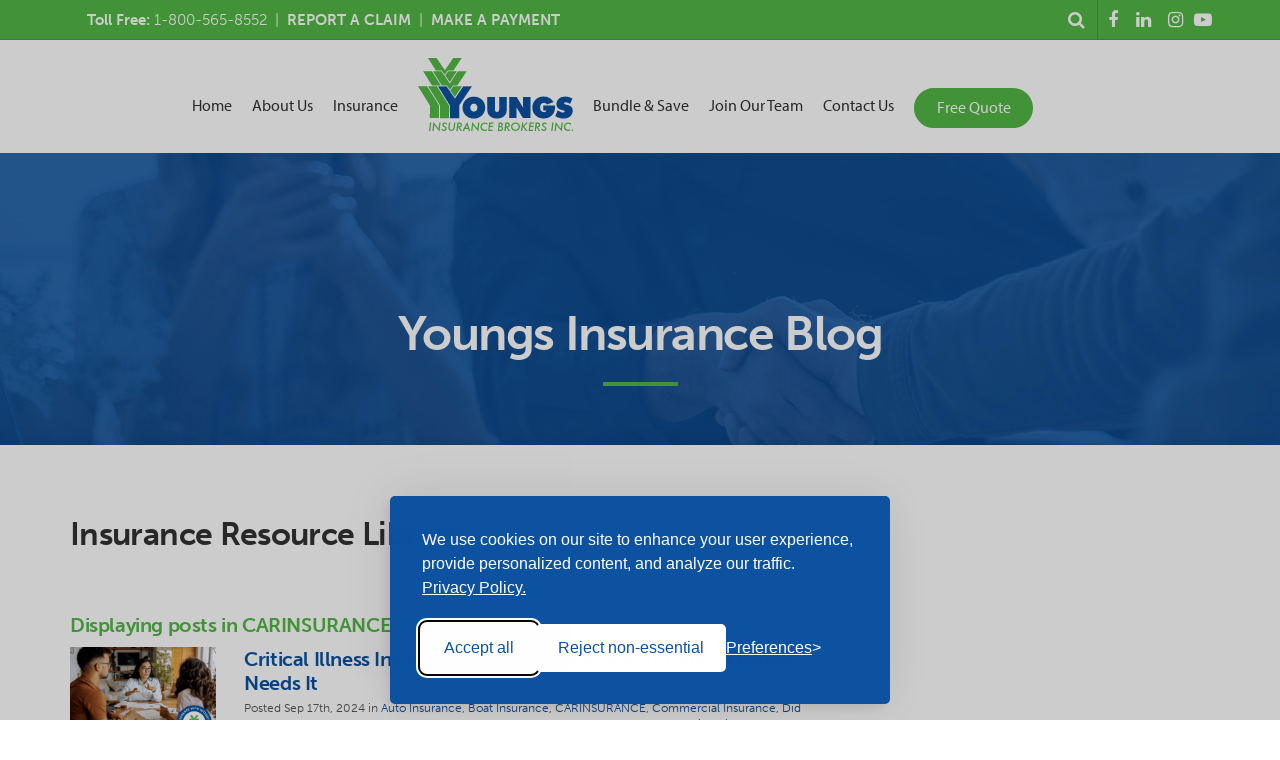

--- FILE ---
content_type: text/html; charset=UTF-8
request_url: https://www.youngsinsurance.ca/site/blog/category/carinsurance
body_size: 10552
content:

    
    
    
    
    
    
    
    
    
    
    
    
    
    
    
    
    
    
    
    <!doctype html>
<html lang="en">
<head>
<meta name="facebook-domain-verification" content="up6se8uqossv2pmro81of4pcfgx5h2" />
<!-- Google Tag Manager -->
<script>(function(w,d,s,l,i){w[l]=w[l]||[];w[l].push({'gtm.start':
new Date().getTime(),event:'gtm.js'});var f=d.getElementsByTagName(s)[0],
j=d.createElement(s),dl=l!='dataLayer'?'&l='+l:'';j.async=true;j.src=
'https://www.googletagmanager.com/gtm.js?id='+i+dl;f.parentNode.insertBefore(j,f);
})(window,document,'script','dataLayer','GTM-T5L33DX');</script>
<!-- End Google Tag Manager -->
<script>
// JavaScript code to handle UTM parameters
function getUTMParameters() {
    const urlParams = new URLSearchParams(window.location.search);
    let utmParams = '';

    const hasUTMParams = ['utm_source', 'utm_medium', 'utm_campaign', 'utm_term', 'utm_content'].some(param => urlParams.has(param));

    if (hasUTMParams) {
        ['utm_source', 'utm_medium', 'utm_campaign', 'utm_term', 'utm_content'].forEach(param => {
            if (urlParams.has(param)) {
                utmParams += `${param}=${urlParams.get(param)}&`;
            }
        });
    } else {
        const referrer = document.referrer ? new URL(document.referrer).hostname : 'direct';
        // Check if the referrer is from 'youngsinsurance.ca' and set 'direct' if true
        if (referrer.includes('youngsinsurance.ca')) {
            utmParams = 'utm_source=direct&utm_medium=organic';
        } else {
            utmParams = `utm_source=${referrer}&utm_medium=organic`;
        }
    }

    if (utmParams.endsWith('&')) {
        utmParams = utmParams.slice(0, -1);
    }

    return utmParams;
}

function appendUTMToSpecificLinks() {
    const utmParams = getUTMParameters();

    if (utmParams) {
        const links = document.querySelectorAll('a');

        links.forEach(link => {
            try {
                // Construct the URL object
                const url = new URL(link.href, window.location.origin); // Use window.location.origin for relative URLs

                if (url.hostname.includes('appliedsystems.com')) {
                    if (url.search) {
                        url.search += '&' + utmParams;
                    } else {
                        url.search = '?' + utmParams;
                    }

                    link.href = url.toString();
                }
            } catch (e) {
                console.error('Invalid URL encountered:', link.href, e);
            }
        });
    }
}

window.addEventListener('load', appendUTMToSpecificLinks);
</script>
<script>
  // Initialize the dataLayer
  window.dataLayer = window.dataLayer || [];

  // Create the gtag function that pushes to the dataLayer
  function gtag() {
    dataLayer.push(arguments);
  }

  // Set consent defaults
  gtag('consent', 'default', {
    analytics_storage: localStorage.getItem('silktideCookieChoice_analytics') === 'true' ? 'granted' : 'denied',
    ad_storage: localStorage.getItem('silktideCookieChoice_marketing') === 'true' ? 'granted' : 'denied',
    ad_user_data: localStorage.getItem('silktideCookieChoice_marketing') === 'true' ? 'granted' : 'denied',
    ad_personalization: localStorage.getItem('silktideCookieChoice_marketing') === 'true' ? 'granted' : 'denied',
    functionality_storage: localStorage.getItem('silktideCookieChoice_necessary') === 'true' ? 'granted' : 'denied',
    security_storage: localStorage.getItem('silktideCookieChoice_necessary') === 'true' ? 'granted' : 'denied'
  });
</script>
<title>Car Insurance from Youngs Insurance</title>
<meta http-equiv="Content-Type" content="text/html; charset=utf-8" />



<meta name="generator" content="Tymbrel ( www.tymbrel.com )" />

<meta name="description" content="Car Insurance from Youngs Insurance" />
<meta name="keywords" content="youngs, insurance, ontario, blog, insurance, broker, brokerage" />


  <link rel="canonical" href="https://www.youngsinsurance.ca/site/blog/category/carinsurance" />



<script type="text/javascript">
function clearDefault(element) {
  if (element.defaultValue == element.value) { element.value = "" }
}
</script>




  <link href="/assets/3895/css/global.css" rel="stylesheet" type="text/css" />
<link rel="shortcut icon" href="/images/1226/favicon.ico" type="image/x-icon" />

      <script src="/assets/js/jquery-3.6.3.min.js" type="text/javascript" data-cmsi-js-4a9f1ccbbeb47bb9b9cfd350284a0725="true"></script>
  





          
    
    
    
    
    
    
    
    
    
    
    
    
    
    
    
    
    <meta name="viewport" content="width=device-width, initial-scale=1.0" />	
	
	<link rel="stylesheet" href="/images/1226/css/style-v19-8.css" />

	<!-- Support For Older Browsers -->
	<!--[if lte IE 9]>
		<script src="//html5shiv.googlecode.com/svn/trunk/html5.js"></script>
		<link rel="stylesheet" href="/images/1226/css/legacy.css" />
	<![endif]-->
	
	
	<script src="https://use.typekit.net/srz6qpo.js"></script>
    <script>try{Typekit.load({ async: false });}catch(e){}</script>
    
    
    
	    <script>
		    $( document ).ready(function() {
		        
			    $('.product-col-2').append($('[id^=cmsi-module-simplecart-form-cartadd]'));
			    if ($('.out-of-stock').hasClass( "out-of-stock" )) {
			        $('.product-col-2').append($('.cmsi-price'));
			        $('.product-col-2').append($('.out-of-stock'));
			    };

		    });

	    </script>
	
	
		
	<script>
        $( document ).ready(function() {
            var number = 1 + Math.floor(Math.random() * 3);
            var path = '/images/1226/css/youngs-insurance-corporate-page-title-background-' + number + '.jpg';
            path = "url(" + path + ")";
            $("#pageTitle").css("background-image", path);
        
        });	
    </script>
	
		    	


  	
	<style>

        #msgBar {
            background: #B70000;
            color: #fff;
            text-align: center;
            padding: 15px 0;
            position: fixed;
            bottom: 0;
            width: 100%;
            z-index: 9999;
            margin-bottom: -321px;
            border-top: 1px solid #fff;
        }
        #msgBar h3 {
            color: #fff;
            }
        .close {
            position: absolute;
            right: 15px;
            top: 0;
            font-weight: 700;
            font-size: 18px;
        }
        .close:hover {
            opacity: 0.5;
            cursor: pointer;
        }
        div.a {
            line-height: 0.1;
            }
        div.quote {
            padding-top: 1em;
                }

        @media only screen and (max-width: 767px) {
            div.quote {
                padding-top: 1em;
                padding-bottom: 2em;
            }
        }
   
        ul.testimonials .author {
            display: inline-block;
            font-size: 14px;
            color: white;
        }
.cms-button-primary-nav {
    border-radius: 500px;
    box-sizing: border-box;
    cursor: pointer;
    display: inline-block;
    padding: 6px 32px;
    text-decoration: none;
    color: #fff;
    background: whiteSmoke;
    border: 2px solid #ddd;
    font-weight: 300
}

.cms-button-primary-nav,
button[type="submit"] {
    background: #53b847
}

.navbar.scroll .cms-button-primary-nav {
    color: #fff;
}


.cms-button-primary-nav {
margin-bottom: 5px
}






   
   

   
    </style>
	
  
  
  
  
  
  
  
  
  
  
<meta name="verify-v1" content="sePM_qNoLzb_6ed-wS_9Qv4oQzJr-6HmnqzDzrGLp78" />
<meta name="google-site-verification" content="sePM_qNoLzb_6ed-wS_9Qv4oQzJr-6HmnqzDzrGLp78" />

      <link href="/style.css" rel="stylesheet" type="text/css" />
  


<!-- Facebook Pixel Code -->
<script>
!function(f,b,e,v,n,t,s)
{if(f.fbq)return;n=f.fbq=function(){n.callMethod?
n.callMethod.apply(n,arguments):n.queue.push(arguments)};
if(!f._fbq)f._fbq=n;n.push=n;n.loaded=!0;n.version='2.0';
n.queue=[];t=b.createElement(e);t.async=!0;
t.src=v;s=b.getElementsByTagName(e)[0];
s.parentNode.insertBefore(t,s)}(window,document,'script',
'https://connect.facebook.net/en_US/fbevents.js');
 fbq('init', '1219739058540633'); 
fbq('track', 'PageView');
</script>
<noscript>
 <img height="1" width="1" 
src="https://www.facebook.com/tr?id=1219739058540633&ev=PageView
&noscript=1"/>
</noscript>
<!-- End Facebook Pixel Code -->
<!-- GA -->
<script>
window.ga=window.ga||function(){(ga.q=ga.q||[]).push(arguments)};ga.l=+new Date;
ga('create', 'UA-24788814-2', 'auto');
ga('send', 'pageview');
</script>
<script async src='https://www.google-analytics.com/analytics.js'></script>
<!-- /GA -->



<link href="https://d2zp5xs5cp8zlg.cloudfront.net" rel="preconnect">
<link href="https://use.typekit.net" rel="preconnect">
<link href="https://www.google-analytics.com" rel="preconnect">
<link href="https://use.fontawesome.com" rel="preconnect">
</head>


<!-- FOUNDATION GRID SUPPORT ADDED FOR IE -->
<!--[if lt IE 7]><body class="lt-ie9 lt-ie8 lt-ie7"><![endif]-->
<!--[if IE 7]><body class="lt-ie9 lt-ie8"><![endif]-->
<!--[if IE 8]><body class="lt-ie9"><![endif]-->
<!--[if gt IE 8]><!-->
<body>
<!-- Google Tag Manager (noscript) -->
<noscript><iframe src="https://www.googletagmanager.com/ns.html?id=GTM-T5L33DX"
height="0" width="0" style="display:none;visibility:hidden"></iframe></noscript>
<!-- End Google Tag Manager (noscript) --><!--<![endif]-->
<a id="top"></a>
<div class="wrap internal">

<div class="toggler">
	<div id="effect" class="hideSearch ui-corner-all">
      
      	<button id="button2" class="ui-state-default ui-corner-all"> <i class="fa fa-remove"></i> Close</button>
		<p><i class="fa fa-search"></i> Search Youngs Insurance</p>
		
		<form id="frmSearch" method="get" action="/site/search">
			<input id="page_search" class="keyword" type="text" name="kw" value="Search" onclick="clearDefault(this);">
			<button type="submit" name="btnSubmit">Search</button>
		</form>
		
      
	</div>
</div>

<!-- Header
============================================== -->
	<header>

        <div class="topbar">
            <div class="row">
                <div class="large-6 columns">
                    <p><strong>Toll Free: </strong><a href="tel:1-800-565-8552">1-800-565-8552</a>  |  <a href="/site/claim"><strong>REPORT A CLAIM</strong></a><strong>  </strong>|  <strong><a href="https://www.youngsinsurance.ca/site/payment">MAKE A PAYMENT</a></strong></p>
                </div>
                <div class="large-6 columns">
                    <ul class="social">
<li class="facebook"><a target="_blank" href="https://www.facebook.com/youngsinsurancebrokers" rel="noopener noreferrer">Facebook</a></li>
<li class="linkedin"><a target="_blank" href="https://www.linkedin.com/company/youngs-insurance-brokers-inc" rel="noopener noreferrer">LinkedIn</a></li>
<li class="instagram"><a target="_blank" href="https://www.instagram.com/youngsinsurancebrokers/" rel="noopener noreferrer">Instagram</a></li>
<li class="youtube"><a href="https://www.youtube.com/@youngsinsurancebrokers" target="_blank">YouTube</a></li>
</ul>
                    <button id="button" class="ui-state-default ui-corner-all"> <i class="fa fa-search"></i> Search</button>
                </div>
            </div>
        </div>
	<!-- Navigation ========== -->	
		<div class="row navbar">
		    <div class="large-header-3 columns logo">
                <a href="/"><img class="mainLogo" src="/images/1226/css/youngs-insurance-logo.svg" alt="Youngs Insurance"></a>
			</div>
			<div class="large-12 columns">
                <!-- Navigation
                ============================================== -->	
<nav>
    <ul>
        <li><a href="/">Home</a></li>
        <li><a href="https://www.youngsinsurance.ca/site/about/">About Us</a>
            <ul style="overflow: hidden; display: none;">
                         <li><a href="/site/about" title="Youngs Insurance Brokers Inc., Ontario">About Youngs Insurance Brokers</a></li>
                         <li><a href="/site/carriers" title="Carrier Partners, Youngs Insurance Brokers Inc., Ontario">Our Carrier Partners</a></li>
                         <li><a href="/site/giving-back" title="Give Back">Give Back</a></li>
                         <li><a href="/site/insurance-ontario-blog" title="Blog">Blog</a></li>
            </ul>
        </li>
        
        <li><a href="#">Insurance</a>
            <ul style="overflow: hidden; display: none;">
                        <li><a href="/site/auto-insurance" title="Car Insurance, Youngs Insurance Brokers Inc., Ontario">Car Insurance</a></li>
                         <li><a href="/site/home-insurance" title="Home &amp; Property Insurance, Youngs Insurance Brokers Inc., Ontario">Home &amp; Property Insurance</a></li>
                         <li><a href="/site/condo-insurance-ontario" title="Condo Insurance, Youngs Insurance Brokers Inc., Ontario">Condo Insurance</a></li>
                         <li><a href="/site/renters-tenant-insurance-ontario" title="Renter's &amp; Tenant's Insurance, Youngs Insurance Brokers Inc., Ontario">Renter's &amp; Tenant's Insurance</a></li>
                         <li><a href="/site/boat-insurance-ontario" title="Boat &amp; Watercraft insurance">Boat &amp; Watercraft Insurance</a></li>
                         <li><a href="http://www.streetrider.ca/site/home" target="_blank" aria-label="Opens in a new tab" title="StreetRider Motorcycle Insurance, Ontario">Motorcycle Insurance</a></li>
                         <li><a href="/site/commercial-products-service" title="Business, Youngs Insurance, Ontario">Business Insurance</a></li>
                         <li><a href="/site/travel-insurance-ontario" title="Travel Insurance">Travel Insurance</a></li>
                         <li><a href="/site/group-home-auto" title="Group Home &amp; Auto Insurance, Youngs Insurance Brokers Inc., Ontario">Group Home &amp; Auto</a></li>
                         <li><a href="/site/life-insurance" title="Life Insurance, Youngs Insurance Brokers Inc., Ontario">Life Insurance</a></li>
                         <li><a href="/site/health-dental-insurance" title="Health and Dental Insurance, Youngs Insurance Brokers Inc., Ontario">Health &amp; Dental</a></li>
                         <li><a href="/site/employee-benefits-ontario" title="Employee Benefits, Youngs Insurance Brokers Inc., Ontario">Employee Benefits</a></li>
                         <li><a href="/site/sherkston-shores-park-model-home-insurance" title="Sherkston Shores Park Model Insurance from Youngs Insurance Brokers">Sherkston Shores Park Model</a></li>
                         <li><a href="/site/rv-recreation-vehicle-insurance" title="">RV & Trailer Insurance</a></li>
                         <li><a href="/site/ontario-classic-car-insurance" title="">Classic Car Insurance</a></li>
                         <li><a href="/site/telematics-insurance-ontario" title="">Insurance Telematics</a></li>
                         <li><a href="/site/intact-client-centre" title="">Intact Client Centre</a></li>
                         <li><a href="https://b2c.advisormax.ca/3742/sale?type=inbound&category=VisitorsToCanada" title="">OLA Travel Insurance</a></li>
            </ul>
        </li>
        <li class="logo-nav-li"><a class="logo-nav" href="/"><img src="/images/1226/css/youngs-insurance-logo-colour.svg" alt="logo"></a></li>
        <li><a href="https://www.youngsinsurance.ca/site/bundle-insurance">Bundle & Save</a></li>
        <li><a href="#">Join Our Team</a>
            <ul style="overflow: hidden; display: none;">
                        <li><a href="https://lp.youngsinsurance.ca/affiliate" title="Join Youngs Insurance Brokers Inc., Ontario">Join Our Brokerage</a></li>
                        <li><a href="https://www.youngsinsurance.ca/site/careers/">Careers</a></li>
            </ul>
        </li>
        <li><a href="https://www.youngsinsurance.ca/site/contact/">Contact Us</a></li>
        
        <li><a href="/site/quote" class="cms-button-primary-nav">Free Quote</a></li>
    </ul>
</nav>
			</div>
			
		</div>
		
		<div class="navbar_placeholder"></div>
	</header><!-- /Header -->

	
	<div id="pageTitle">
        <div class="row">
            <div class="large-12 columns">
                                <p>Youngs Insurance Blog</p>
                <!--<h1>Youngs Insurance Blog</h1>-->
                                <hr role="presentation">
            </div>
        </div>
    </div>
	
	<!-- Main Content
    ============================================== -->
	<div class="container content">
		
		<div class="row">
			<div class="primary">
			                    <h1>Insurance Resource Library</h1>
                			    <div class="tymbrel-row" >  <div class="tymbrel-col tymbrel-col-12">                    </div> </div>
<div class="blog-posts">
		<h3>Displaying posts in CARINSURANCE</h3>
		
		
			<div class="entry group sticky" data-cy="post-entry">

				<div class="cmsi-post-thumb">
			<a href="https://www.youngsinsurance.ca/site/blog/2024/09/17/critical-illness-insurance-why-evey-ontario-business-owner-needs-it"><img src="https://d2zp5xs5cp8zlg.cloudfront.net/image-108069-800.jpg" alt="Critical Illness Insurance: Why Every Ontario Business Owner Needs It" data-cy="blog-image" /></a>
		</div><!-- /cmsi-post-thumb -->
		
		<div class="entry-content cmsi-post-summary">
			<h2 class="title"><a data-cy="blog-title" href="https://www.youngsinsurance.ca/site/blog/2024/09/17/critical-illness-insurance-why-evey-ontario-business-owner-needs-it" id="0">Critical Illness Insurance: Why Every Ontario Business Owner Needs It</a></h2>
			<p class="meta meta-author" data-cy="blog-author"></p>
			<p class="meta">Posted Sep 17th, 2024 in <a href="https://www.youngsinsurance.ca/site/blog/category/auto-insurance">Auto Insurance</a>, <a href="https://www.youngsinsurance.ca/site/blog/category/boat-insurance">Boat Insurance</a>, <a href="https://www.youngsinsurance.ca/site/blog/category/carinsurance">CARINSURANCE</a>, <a href="https://www.youngsinsurance.ca/site/blog/category/commercial-insurance">Commercial Insurance</a>, <a href="https://www.youngsinsurance.ca/site/blog/category/did-you-know">Did You Know?</a>, <a href="https://www.youngsinsurance.ca/site/blog/category/general">General</a>, <a href="https://www.youngsinsurance.ca/site/blog/category/home-insurance">Home Insurance</a>, <a href="https://www.youngsinsurance.ca/site/blog/category/homeinsurance">HOMEINSURANCE</a>, <a href="https://www.youngsinsurance.ca/site/blog/category/in-the-news">In the News</a>, <a href="https://www.youngsinsurance.ca/site/blog/category/insurance-tips">Insurance Tips</a>, <a href="https://www.youngsinsurance.ca/site/blog/category/life-insurance">Life Insurance</a>, <a href="https://www.youngsinsurance.ca/site/blog/category/media">Media</a>, <a href="https://www.youngsinsurance.ca/site/blog/category/motorcycle-insurance">Motorcycle Insurance</a>, <a href="https://www.youngsinsurance.ca/site/blog/category/tenantinsurance">TENANTINSURANCE</a></p>

						<p>Imagine suddenly being unable to work due to a critical illness—could your business survive without you? A serious illness doesn’t just affect you—it can disrupt your entire operation, jeopardize client relationships, and threaten the financial health of everything you've built.

In this blog, we’ll break down critical illness insurance, why it’s essential for Ontario business owners, what it covers, and the risks your business could face without it. Critical illness insurance provides the...</p>
						<p><a class="cmsi-module-blog-summary-read-more" href="https://www.youngsinsurance.ca/site/blog/2024/09/17/critical-illness-insurance-why-evey-ontario-business-owner-needs-it" aria-describedby="0">Read more</a></p>

			<p class="post-footer"></p>
		</div><!-- /entry-content -->

	</div><!-- /entry -->
				<div class="entry group sticky" data-cy="post-entry">

				<div class="cmsi-post-thumb">
			<a href="https://www.youngsinsurance.ca/site/blog/2024/06/25/how-life-insurance-can-secure-ontario-business-future"><img src="https://d2zp5xs5cp8zlg.cloudfront.net/image-104463-800.jpg" alt="How Life Insurance Can Secure Your Ontario Business's Future" data-cy="blog-image" /></a>
		</div><!-- /cmsi-post-thumb -->
		
		<div class="entry-content cmsi-post-summary">
			<h2 class="title"><a data-cy="blog-title" href="https://www.youngsinsurance.ca/site/blog/2024/06/25/how-life-insurance-can-secure-ontario-business-future" id="1">How Life Insurance Can Secure Your Ontario Business's Future</a></h2>
			<p class="meta meta-author" data-cy="blog-author"></p>
			<p class="meta">Posted Jun 25th, 2024 in <a href="https://www.youngsinsurance.ca/site/blog/category/auto-insurance">Auto Insurance</a>, <a href="https://www.youngsinsurance.ca/site/blog/category/boat-insurance">Boat Insurance</a>, <a href="https://www.youngsinsurance.ca/site/blog/category/carinsurance">CARINSURANCE</a>, <a href="https://www.youngsinsurance.ca/site/blog/category/commercial-insurance">Commercial Insurance</a>, <a href="https://www.youngsinsurance.ca/site/blog/category/did-you-know">Did You Know?</a>, <a href="https://www.youngsinsurance.ca/site/blog/category/general">General</a>, <a href="https://www.youngsinsurance.ca/site/blog/category/home-insurance">Home Insurance</a>, <a href="https://www.youngsinsurance.ca/site/blog/category/homeinsurance">HOMEINSURANCE</a>, <a href="https://www.youngsinsurance.ca/site/blog/category/in-the-news">In the News</a>, <a href="https://www.youngsinsurance.ca/site/blog/category/insurance-tips">Insurance Tips</a>, <a href="https://www.youngsinsurance.ca/site/blog/category/life-insurance">Life Insurance</a>, <a href="https://www.youngsinsurance.ca/site/blog/category/media">Media</a>, <a href="https://www.youngsinsurance.ca/site/blog/category/motorcycle-insurance">Motorcycle Insurance</a>, <a href="https://www.youngsinsurance.ca/site/blog/category/tenantinsurance">TENANTINSURANCE</a></p>

						<p>Running a business in Ontario involves juggling many responsibilities, from daily operations to strategic planning. One critical aspect that often gets overlooked is preparing for the unexpected, particularly through a buy-sell agreement funded by life insurance. In this blog, we'll explore why having a buy-sell agreement is essential for protecting the future of your business and ensuring a seamless transition in times of unforeseen events.</p>
						<p><a class="cmsi-module-blog-summary-read-more" href="https://www.youngsinsurance.ca/site/blog/2024/06/25/how-life-insurance-can-secure-ontario-business-future" aria-describedby="1">Read more</a></p>

			<p class="post-footer"></p>
		</div><!-- /entry-content -->

	</div><!-- /entry -->
				<div class="entry group sticky" data-cy="post-entry">

				<div class="cmsi-post-thumb">
			<a href="https://www.youngsinsurance.ca/site/blog/2023/10/30/dangers-opting-out-direct-compensation-property-damage-coverage"><img src="https://d2zp5xs5cp8zlg.cloudfront.net/image-92403-800.jpg" alt="The Dangers of Opting Out of Direct Compensation Property Damage Coverage" data-cy="blog-image" /></a>
		</div><!-- /cmsi-post-thumb -->
		
		<div class="entry-content cmsi-post-summary">
			<h2 class="title"><a data-cy="blog-title" href="https://www.youngsinsurance.ca/site/blog/2023/10/30/dangers-opting-out-direct-compensation-property-damage-coverage" id="2">The Dangers of Opting Out of Direct Compensation Property Damage Coverage</a></h2>
			<p class="meta meta-author" data-cy="blog-author"></p>
			<p class="meta">Posted Oct 30th, 2023 in <a href="https://www.youngsinsurance.ca/site/blog/category/auto-insurance">Auto Insurance</a>, <a href="https://www.youngsinsurance.ca/site/blog/category/carinsurance">CARINSURANCE</a>, <a href="https://www.youngsinsurance.ca/site/blog/category/did-you-know">Did You Know?</a>, <a href="https://www.youngsinsurance.ca/site/blog/category/general">General</a>, <a href="https://www.youngsinsurance.ca/site/blog/category/in-the-news">In the News</a>, <a href="https://www.youngsinsurance.ca/site/blog/category/insurance-tips">Insurance Tips</a>, <a href="https://www.youngsinsurance.ca/site/blog/category/media">Media</a></p>

						<p>As of Jan 01, 2024, the Ontario Government has passed a new agreement that will give consumers a new option to opt out of Direct compensation-property Damage (DCPD). This may seem like it will save you money on your premium, however, there are important risk factors that drivers should consider before removing this coverage. </p>
						<p><a class="cmsi-module-blog-summary-read-more" href="https://www.youngsinsurance.ca/site/blog/2023/10/30/dangers-opting-out-direct-compensation-property-damage-coverage" aria-describedby="2">Read more</a></p>

			<p class="post-footer"></p>
		</div><!-- /entry-content -->

	</div><!-- /entry -->
				<div class="entry group sticky" data-cy="post-entry">

				<div class="cmsi-post-thumb">
			<a href="https://www.youngsinsurance.ca/site/blog/2023/07/17/top10-most-stolen-vehicles-impact-insurance-costs"><img src="https://d2zp5xs5cp8zlg.cloudfront.net/image-87041-800.jpg" alt="The Top 10 Most Stolen Vehicles: The Impact on Insurance Costs" data-cy="blog-image" /></a>
		</div><!-- /cmsi-post-thumb -->
		
		<div class="entry-content cmsi-post-summary">
			<h2 class="title"><a data-cy="blog-title" href="https://www.youngsinsurance.ca/site/blog/2023/07/17/top10-most-stolen-vehicles-impact-insurance-costs" id="3">The Top 10 Most Stolen Vehicles: The Impact on Insurance Costs</a></h2>
			<p class="meta meta-author" data-cy="blog-author"></p>
			<p class="meta">Posted Jul 17th, 2023 in <a href="https://www.youngsinsurance.ca/site/blog/category/auto-insurance">Auto Insurance</a>, <a href="https://www.youngsinsurance.ca/site/blog/category/boat-insurance">Boat Insurance</a>, <a href="https://www.youngsinsurance.ca/site/blog/category/carinsurance">CARINSURANCE</a>, <a href="https://www.youngsinsurance.ca/site/blog/category/commercial-insurance">Commercial Insurance</a>, <a href="https://www.youngsinsurance.ca/site/blog/category/did-you-know">Did You Know?</a>, <a href="https://www.youngsinsurance.ca/site/blog/category/general">General</a>, <a href="https://www.youngsinsurance.ca/site/blog/category/in-the-news">In the News</a>, <a href="https://www.youngsinsurance.ca/site/blog/category/insurance-tips">Insurance Tips</a>, <a href="https://www.youngsinsurance.ca/site/blog/category/media">Media</a>, <a href="https://www.youngsinsurance.ca/site/blog/category/motorcycle-insurance">Motorcycle Insurance</a>, <a href="https://www.youngsinsurance.ca/site/blog/category/tenantinsurance">TENANTINSURANCE</a></p>

						<p>Ontario is currently experiencing an alarming surge in car thefts. According to the Ontario government, a car is being stolen every 48 minutes. In this blog, we will explore which vehicles are the most stolen, the impact this may have on your insurance, how the government is taking action, tips and tricks on how to prevent your car from being stolen and what to do if your vehicle is stolen.</p>
						<p><a class="cmsi-module-blog-summary-read-more" href="https://www.youngsinsurance.ca/site/blog/2023/07/17/top10-most-stolen-vehicles-impact-insurance-costs" aria-describedby="3">Read more</a></p>

			<p class="post-footer"></p>
		</div><!-- /entry-content -->

	</div><!-- /entry -->
				<div class="entry group sticky" data-cy="post-entry">

				<div class="cmsi-post-thumb">
			<a href="https://www.youngsinsurance.ca/site/blog/2023/06/30/joint-life-insurance-or-individual-life-insurance-which-is-best-for-you"><img src="https://d2zp5xs5cp8zlg.cloudfront.net/image-85718-800.jpg" alt="Joint Life Insurance or Individual Life Insurance: Which is Best for You?" data-cy="blog-image" /></a>
		</div><!-- /cmsi-post-thumb -->
		
		<div class="entry-content cmsi-post-summary">
			<h2 class="title"><a data-cy="blog-title" href="https://www.youngsinsurance.ca/site/blog/2023/06/30/joint-life-insurance-or-individual-life-insurance-which-is-best-for-you" id="4">Joint Life Insurance or Individual Life Insurance: Which is Best for You?</a></h2>
			<p class="meta meta-author" data-cy="blog-author"></p>
			<p class="meta">Posted Jun 30th, 2023 in <a href="https://www.youngsinsurance.ca/site/blog/category/auto-insurance">Auto Insurance</a>, <a href="https://www.youngsinsurance.ca/site/blog/category/boat-insurance">Boat Insurance</a>, <a href="https://www.youngsinsurance.ca/site/blog/category/carinsurance">CARINSURANCE</a>, <a href="https://www.youngsinsurance.ca/site/blog/category/commercial-insurance">Commercial Insurance</a>, <a href="https://www.youngsinsurance.ca/site/blog/category/did-you-know">Did You Know?</a>, <a href="https://www.youngsinsurance.ca/site/blog/category/general">General</a>, <a href="https://www.youngsinsurance.ca/site/blog/category/home-insurance">Home Insurance</a>, <a href="https://www.youngsinsurance.ca/site/blog/category/homeinsurance">HOMEINSURANCE</a>, <a href="https://www.youngsinsurance.ca/site/blog/category/in-the-news">In the News</a>, <a href="https://www.youngsinsurance.ca/site/blog/category/insurance-tips">Insurance Tips</a>, <a href="https://www.youngsinsurance.ca/site/blog/category/life-insurance">Life Insurance</a>, <a href="https://www.youngsinsurance.ca/site/blog/category/media">Media</a>, <a href="https://www.youngsinsurance.ca/site/blog/category/motorcycle-insurance">Motorcycle Insurance</a>, <a href="https://www.youngsinsurance.ca/site/blog/category/tenantinsurance">TENANTINSURANCE</a></p>

						<p>When considering life insurance, you have the option to choose between joint life insurance and individual life insurance policies. In this blog, we will explore the differences between these two options, explain the advantages of a joint life policy, and help you determine which option is best suited for your needs. </p>
						<p><a class="cmsi-module-blog-summary-read-more" href="https://www.youngsinsurance.ca/site/blog/2023/06/30/joint-life-insurance-or-individual-life-insurance-which-is-best-for-you" aria-describedby="4">Read more</a></p>

			<p class="post-footer"></p>
		</div><!-- /entry-content -->

	</div><!-- /entry -->
				<div class="entry group sticky" data-cy="post-entry">

				<div class="cmsi-post-thumb">
			<a href="https://www.youngsinsurance.ca/site/blog/2023/06/19/why-lifeinsurance-better-than-mortgage-insurance"><img src="https://d2zp5xs5cp8zlg.cloudfront.net/image-85028-800.jpg" alt="Why Life Insurance is Better Than Mortgage Insurance" data-cy="blog-image" /></a>
		</div><!-- /cmsi-post-thumb -->
		
		<div class="entry-content cmsi-post-summary">
			<h2 class="title"><a data-cy="blog-title" href="https://www.youngsinsurance.ca/site/blog/2023/06/19/why-lifeinsurance-better-than-mortgage-insurance" id="5">Why Life Insurance is Better Than Mortgage Insurance</a></h2>
			<p class="meta meta-author" data-cy="blog-author"></p>
			<p class="meta">Posted Jun 19th, 2023 in <a href="https://www.youngsinsurance.ca/site/blog/category/auto-insurance">Auto Insurance</a>, <a href="https://www.youngsinsurance.ca/site/blog/category/boat-insurance">Boat Insurance</a>, <a href="https://www.youngsinsurance.ca/site/blog/category/carinsurance">CARINSURANCE</a>, <a href="https://www.youngsinsurance.ca/site/blog/category/commercial-insurance">Commercial Insurance</a>, <a href="https://www.youngsinsurance.ca/site/blog/category/did-you-know">Did You Know?</a>, <a href="https://www.youngsinsurance.ca/site/blog/category/general">General</a>, <a href="https://www.youngsinsurance.ca/site/blog/category/home-insurance">Home Insurance</a>, <a href="https://www.youngsinsurance.ca/site/blog/category/homeinsurance">HOMEINSURANCE</a>, <a href="https://www.youngsinsurance.ca/site/blog/category/in-the-news">In the News</a>, <a href="https://www.youngsinsurance.ca/site/blog/category/insurance-tips">Insurance Tips</a>, <a href="https://www.youngsinsurance.ca/site/blog/category/life-insurance">Life Insurance</a>, <a href="https://www.youngsinsurance.ca/site/blog/category/media">Media</a>, <a href="https://www.youngsinsurance.ca/site/blog/category/motorcycle-insurance">Motorcycle Insurance</a>, <a href="https://www.youngsinsurance.ca/site/blog/category/tenantinsurance">TENANTINSURANCE</a></p>

						<p>When discussing financial protection, two frequently mentioned types of insurance policies are life insurance and mortgage insurance. Although both serve their intended purposes, life insurance offers several notable benefits that set it apart from mortgage insurance. In this blog post, we will outline the reasons why life insurance stands out as the superior choice for protecting your family's financial security.</p>
						<p><a class="cmsi-module-blog-summary-read-more" href="https://www.youngsinsurance.ca/site/blog/2023/06/19/why-lifeinsurance-better-than-mortgage-insurance" aria-describedby="5">Read more</a></p>

			<p class="post-footer"></p>
		</div><!-- /entry-content -->

	</div><!-- /entry -->
				<div class="entry group sticky" data-cy="post-entry">

				<div class="cmsi-post-thumb">
			<a href="https://www.youngsinsurance.ca/site/blog/2023/05/04/how-save-money-bundling-insurance-products"><img src="https://d2zp5xs5cp8zlg.cloudfront.net/image-82399-800.jpg" alt="How to Save Money By Bundling Your Insurance Products" data-cy="blog-image" /></a>
		</div><!-- /cmsi-post-thumb -->
		
		<div class="entry-content cmsi-post-summary">
			<h2 class="title"><a data-cy="blog-title" href="https://www.youngsinsurance.ca/site/blog/2023/05/04/how-save-money-bundling-insurance-products" id="6">How to Save Money By Bundling Your Insurance Products</a></h2>
			<p class="meta meta-author" data-cy="blog-author"></p>
			<p class="meta">Posted May 4th, 2023 in <a href="https://www.youngsinsurance.ca/site/blog/category/auto-insurance">Auto Insurance</a>, <a href="https://www.youngsinsurance.ca/site/blog/category/boat-insurance">Boat Insurance</a>, <a href="https://www.youngsinsurance.ca/site/blog/category/carinsurance">CARINSURANCE</a>, <a href="https://www.youngsinsurance.ca/site/blog/category/commercial-insurance">Commercial Insurance</a>, <a href="https://www.youngsinsurance.ca/site/blog/category/did-you-know">Did You Know?</a>, <a href="https://www.youngsinsurance.ca/site/blog/category/general">General</a>, <a href="https://www.youngsinsurance.ca/site/blog/category/home-insurance">Home Insurance</a>, <a href="https://www.youngsinsurance.ca/site/blog/category/homeinsurance">HOMEINSURANCE</a>, <a href="https://www.youngsinsurance.ca/site/blog/category/in-the-news">In the News</a>, <a href="https://www.youngsinsurance.ca/site/blog/category/insurance-tips">Insurance Tips</a>, <a href="https://www.youngsinsurance.ca/site/blog/category/life-insurance">Life Insurance</a>, <a href="https://www.youngsinsurance.ca/site/blog/category/media">Media</a>, <a href="https://www.youngsinsurance.ca/site/blog/category/motorcycle-insurance">Motorcycle Insurance</a>, <a href="https://www.youngsinsurance.ca/site/blog/category/tenantinsurance">TENANTINSURANCE</a></p>

						<p>Insurance is a vital part of protecting yourself, your loved ones, and your assets from unexpected events. From car and home insurance to life and health insurance, having the right coverage in place can give you peace of mind and financial security. Bundling your insurance policies can offer you even more benefits.</p>
						<p><a class="cmsi-module-blog-summary-read-more" href="https://www.youngsinsurance.ca/site/blog/2023/05/04/how-save-money-bundling-insurance-products" aria-describedby="6">Read more</a></p>

			<p class="post-footer"></p>
		</div><!-- /entry-content -->

	</div><!-- /entry -->
				<div class="entry group sticky" data-cy="post-entry">

				<div class="cmsi-post-thumb">
			<a href="https://www.youngsinsurance.ca/site/blog/2023/02/17/do-demerit-points-affect-ontario-car-insurance"><img src="https://d2zp5xs5cp8zlg.cloudfront.net/image-78431-800.jpg" alt="Do Demerit Points Affect Your Ontario Car Insurance?" data-cy="blog-image" /></a>
		</div><!-- /cmsi-post-thumb -->
		
		<div class="entry-content cmsi-post-summary">
			<h2 class="title"><a data-cy="blog-title" href="https://www.youngsinsurance.ca/site/blog/2023/02/17/do-demerit-points-affect-ontario-car-insurance" id="7">Do Demerit Points Affect Your Ontario Car Insurance?</a></h2>
			<p class="meta meta-author" data-cy="blog-author"></p>
			<p class="meta">Posted Feb 17th, 2023 in <a href="https://www.youngsinsurance.ca/site/blog/category/auto-insurance">Auto Insurance</a>, <a href="https://www.youngsinsurance.ca/site/blog/category/carinsurance">CARINSURANCE</a>, <a href="https://www.youngsinsurance.ca/site/blog/category/did-you-know">Did You Know?</a>, <a href="https://www.youngsinsurance.ca/site/blog/category/general">General</a>, <a href="https://www.youngsinsurance.ca/site/blog/category/in-the-news">In the News</a>, <a href="https://www.youngsinsurance.ca/site/blog/category/insurance-tips">Insurance Tips</a>, <a href="https://www.youngsinsurance.ca/site/blog/category/media">Media</a>, <a href="https://www.youngsinsurance.ca/site/blog/category/tenantinsurance">TENANTINSURANCE</a></p>

						<p>Demerit points are a point system that gets added to your driver’s license for breaking certain driving laws. To avoid reckless driving, the demerit point system was put into place. Continue reading to learn about how demerit points can affect your Ontario car insurance.</p>
						<p><a class="cmsi-module-blog-summary-read-more" href="https://www.youngsinsurance.ca/site/blog/2023/02/17/do-demerit-points-affect-ontario-car-insurance" aria-describedby="7">Read more</a></p>

			<p class="post-footer"></p>
		</div><!-- /entry-content -->

	</div><!-- /entry -->
				<div class="entry group sticky" data-cy="post-entry">

				<div class="cmsi-post-thumb">
			<a href="https://www.youngsinsurance.ca/site/blog/2022/09/02/14-vehicle-options-for-cheap-car-insurance-2022"><img src="https://d2zp5xs5cp8zlg.cloudfront.net/image-69108-800.jpg" alt="14 Vehicle Options for Cheap Car Insurance in 2022" data-cy="blog-image" /></a>
		</div><!-- /cmsi-post-thumb -->
		
		<div class="entry-content cmsi-post-summary">
			<h2 class="title"><a data-cy="blog-title" href="https://www.youngsinsurance.ca/site/blog/2022/09/02/14-vehicle-options-for-cheap-car-insurance-2022" id="8">14 Vehicle Options for Cheap Car Insurance in 2022</a></h2>
			<p class="meta meta-author" data-cy="blog-author"></p>
			<p class="meta">Posted Sep 2nd, 2022 in <a href="https://www.youngsinsurance.ca/site/blog/category/auto-insurance">Auto Insurance</a>, <a href="https://www.youngsinsurance.ca/site/blog/category/carinsurance">CARINSURANCE</a>, <a href="https://www.youngsinsurance.ca/site/blog/category/did-you-know">Did You Know?</a>, <a href="https://www.youngsinsurance.ca/site/blog/category/general">General</a>, <a href="https://www.youngsinsurance.ca/site/blog/category/in-the-news">In the News</a>, <a href="https://www.youngsinsurance.ca/site/blog/category/insurance-tips">Insurance Tips</a>, <a href="https://www.youngsinsurance.ca/site/blog/category/media">Media</a></p>

						<p>Many factors can affect the price of your car insurance premium, and the type of car you own or rent is one of these factors. If you are looking to save money on car insurance, it is important to take into consideration the estimated insurance premium you will be required to pay when buying or renting a new or used vehicle.</p>
						<p><a class="cmsi-module-blog-summary-read-more" href="https://www.youngsinsurance.ca/site/blog/2022/09/02/14-vehicle-options-for-cheap-car-insurance-2022" aria-describedby="8">Read more</a></p>

			<p class="post-footer"></p>
		</div><!-- /entry-content -->

	</div><!-- /entry -->
				<div class="entry group sticky" data-cy="post-entry">

				<div class="cmsi-post-thumb">
			<a href="https://www.youngsinsurance.ca/site/blog/2022/08/24/ontario-drivers-reminded-to-renew-their-licence-plates"><img src="https://d2zp5xs5cp8zlg.cloudfront.net/image-68649-800.jpg" alt="Ontario Drivers Reminded to Renew Their Licence Plates" data-cy="blog-image" /></a>
		</div><!-- /cmsi-post-thumb -->
		
		<div class="entry-content cmsi-post-summary">
			<h2 class="title"><a data-cy="blog-title" href="https://www.youngsinsurance.ca/site/blog/2022/08/24/ontario-drivers-reminded-to-renew-their-licence-plates" id="9">Ontario Drivers Reminded to Renew Their Licence Plates</a></h2>
			<p class="meta meta-author" data-cy="blog-author"></p>
			<p class="meta">Posted Aug 24th, 2022 in <a href="https://www.youngsinsurance.ca/site/blog/category/auto-insurance">Auto Insurance</a>, <a href="https://www.youngsinsurance.ca/site/blog/category/carinsurance">CARINSURANCE</a>, <a href="https://www.youngsinsurance.ca/site/blog/category/did-you-know">Did You Know?</a>, <a href="https://www.youngsinsurance.ca/site/blog/category/general">General</a>, <a href="https://www.youngsinsurance.ca/site/blog/category/in-the-news">In the News</a>, <a href="https://www.youngsinsurance.ca/site/blog/category/insurance-tips">Insurance Tips</a>, <a href="https://www.youngsinsurance.ca/site/blog/category/media">Media</a>, <a href="https://www.youngsinsurance.ca/site/blog/category/motorcycle-insurance">Motorcycle Insurance</a></p>

						<p> Ontario Police have recently released statements and a video reminding drivers that they are still required to get their license plates renewed every one to two years, most commonly before the driver’s birthday. You are no longer required to pay the annual $120 fee to renew your plates, but any drivers who refrain from renewing their plates can be fined $110 - $500 under the Highway Traffic Act.</p>
						<p><a class="cmsi-module-blog-summary-read-more" href="https://www.youngsinsurance.ca/site/blog/2022/08/24/ontario-drivers-reminded-to-renew-their-licence-plates" aria-describedby="9">Read more</a></p>

			<p class="post-footer"></p>
		</div><!-- /entry-content -->

	</div><!-- /entry -->
							<div class="cmsi-pagination" data-cy="paginator"><ul><li class="current"><a>1</a></li><li><a href="/site/blog/category/carinsurance/page/2">2</a></li><li><a href="/site/blog/category/carinsurance/page/3">3</a></li><li><a href="/site/blog/category/carinsurance/page/7">Last &raquo;</a></li></ul><div class="info">Page 1 of 7</div></div>
			</div><!-- /blog-posts -->
			</div>
		
		</div>
	</div>
	
	
</div><!-- /wrap -->

<div class="cta">
    <div class="large-12 columns">
        <h2>We Customize Every Insurance Quote Specific to Your Needs</h2>
<br />
<p><span style="font-size: 10pt;"><a href="/site/quote" class="cms-button-primary">START YOUR FREE QUOTE</a></span></p>
    </div>
</div>

<!-- Footer
============================================== -->
<footer>
    
    <div class="row optinRow">
		<div class="large-4 columns">
			
			<img src="/images/1226/css/youngs-insurance-logo.svg" alt="Youngs Insurance" width="150" />
<p>Youngs Insurance has been providing superior insurance throughout Ontario for over a century. Our commitment to building long-term relationships and customer loyalty remains at the forefront of everything we do.</p>
<p><a href="/site/about" class="cms-button-primary">About Youngs Insurance</a></p>
			
		</div>
				
		
		<div class="large-4 columns">
			
			<h4>Stay Up to Date</h4>
<p>Enter your information below to receive quarterly news, updates and offers from Youngs Insurance Brokers. <br /><span style="font-size: 8pt;">You can opt-out at any time. Need more info? <a href="/site/contact" title="Contact Youngs Insurance">Contact Us »</a></span></p>
<!-- Begin MailChimp Signup Form --><form action="//youngsinsurance.us8.list-manage.com/subscribe/post?u=6553eefa655f594d8d8763026&amp;id=68d2337d68" method="post" id="mc-embedded-subscribe-form" name="mc-embedded-subscribe-form" class="validate" target="_blank" novalidate="">
<div id="mc_embed_signup_scroll"><input type="email" value="" name="EMAIL" class="email" id="mce-EMAIL" placeholder="email address" required="" /> <!-- real people should not fill this in and expect good things - do not remove this or risk form bot signups-->
<div style="position: absolute; left: -5000px;" aria-hidden="true"><input type="text" name="b_6553eefa655f594d8d8763026_a5a616a4f2" value="" tabindex="-1" /></div>
<div style="display: none;"><input type="checkbox" value="4" name="group[5][4]" id="mce-group[5]-5-2" checked="checked" /><label for="mce-group[5]-5-2">Website</label></div>
</div>
<div class="clear"><input type="submit" value="Subscribe" name="subscribe" id="mc-embedded-subscribe" class="button" /></div>
</form><!--End mc_embed_signup-->
		</div>		
		
		<div class="large-4 columns">
			
			<h4>Stay Connected</h4>
<p>Follow Youngs Insurance on your favourite social media platform to stay in the know!</p>
<ul class="social">
<li class="facebook"><a target="_blank" href="https://www.facebook.com/youngsinsurancebrokers" rel="noopener noreferrer">Facebook</a></li>
<li class="linkedin"><a target="_blank" href="https://www.linkedin.com/company/youngs-insurance-brokers-inc" rel="noopener noreferrer">LinkedIn</a></li>
<li class="instagram"><a target="_blank" href="https://www.instagram.com/youngsinsurancebrokers/" rel="noopener noreferrer">Instagram</a></li>
<li class="youtube"><a href="https://www.youtube.com/@youngsinsurancebrokers" target="_blank">YouTube</a></li>
</ul>

		</div>
		
		<div class="chat-widget">
		    
		</div>
		
	</div>
	
	<hr role="presentation" />
    
    
	<div class="row contactRow">
		
		<div class="large-3 columns">
			<a href="/site/payment" title="Youngs Staff Login"><i class="fa fa-credit-card-alt" aria-hidden="true"></i></a>
<h5>Payments</h5>
<p><a href="/site/payment" title="Make a Payment">Make a Payment</a></p>
		</div>
		
		<div class="large-3 columns">
			<a href="/site/contact" title="Youngs Insurance Offices in Ontario"><i class="fa fa-search" aria-hidden="true"></i></a>
<h5>Find a Local Broker</h5>
<p><a href="/site/contact" title="Youngs Insurance Offices in Ontario">Search Locations</a></p>
		</div>
		
		<div class="large-3 columns">
			<a href="http://1226.tymbrel.com/site/quote" title="Free Insurance Quotes"><i class="fa fa-calculator" aria-hidden="true"></i></a>
<h5>Free Insurance Quotes</h5>
<p><a href="http://1226.tymbrel.com/site/quote" title="Free Insurance Quotes">Get Started</a></p>
		</div>
        
        <div class="large-3 columns">
			<a href="/site/portal" title="Youngs Staff Login"><i class="fa fa-lock" aria-hidden="true"></i></a>
<h5>Employee Portal</h5>
<p><a href="/site/portal" title="Youngs Staff Login">Login Now</a></p>
		</div>
		
		
	</div><!-- /row  -->
	
	<hr role="presentation" />
	
	<div class="row copyright">

		<div class="large-8 columns">
			<ul id="tymbrel-footer-nav">
    <li><a class="first" href="/site/home-old">Home</a></li>
        <li><a href="/site/about">About</a></li>
        <li><a href="/site/personal-insurance-overview">Personal</a></li>
        <li><a href="/site/commercial-products-service">Commercial</a></li>
        <li><a href="/site/life-insurance">Life/Benefits</a></li>
        <li><a href="/site/insurance-ontario-blog">Blog</a></li>
        <li><a href="/site/giving-back">Give Back</a></li>
        <li><a href="/site/careers">Careers</a></li>
        <li><a href="/site/contact">Contact</a></li>
        <li><a href="/site/quote">Free Quote</a></li>
        <li><a href="/site/youngs-insurance-privacy-statements">Privacy Policies</a></li>
        <li><a href="https://www.tymbrel.com/sslproxy/1226/files/AODA-F-3.pdf" target="_blank" aria-label="Opens in a new tab">AODA</a></li>
        <li><a href="/site/youngs-insurance-regulatory-policies">Regulatory Policies</a></li>
        <li><a href="/site/yibi-disclosure-forms">Disclosure Forms</a></li>
    </ul>
			
			<p>Copyright &copy; 2026. All Rights Reserved.</p>
		</div>
		
		<div class="large-4 columns">
			<p><a href="https://www.smarterwebsites.ca/site/home" target="_blank"><img src="/images/1226/css/smarterWebsites.svg"></a></p>			
		</div>
		
	</div><!-- /row  -->
	
</footer>





<!-- JavaScript
============================================== -->

<script src="/images/1226/js/min/scripts-v1-min.js"></script>




<script>
  $( function() {
    $( "#button" ).on( "click", function() {
      $( "#effect" ).toggleClass( "hideSearch" );
    });
    $( "#button2" ).on( "click", function() {
      $( "#effect" ).addClass( "hideSearch" );
    });
  } );
  </script>






<script src="https://use.fontawesome.com/7a2e746270.js"></script>
</body>
<!--
S: us-app01
C: 1226
D: 2026-01-18 05:30:22
V: 3895
T: 0.0475
-->

</html>

  
  
  
  
  
  
  
  
  
  
  
  
  
  
  
  
  
  
  
  
  
  
  
  
  
  
  
  
  
  
  
  

--- FILE ---
content_type: image/svg+xml
request_url: https://www.youngsinsurance.ca/images/1226/css/youngs-insurance-logo-colour.svg
body_size: 2936
content:
<?xml version="1.0" encoding="utf-8"?>
<!-- Generator: Adobe Illustrator 19.2.1, SVG Export Plug-In . SVG Version: 6.00 Build 0)  -->
<svg version="1.1" id="Layer_1" xmlns="http://www.w3.org/2000/svg" xmlns:xlink="http://www.w3.org/1999/xlink" x="0px" y="0px"
	 viewBox="0 0 506.3 243.3" style="enable-background:new 0 0 506.3 243.3;" xml:space="preserve">
<style type="text/css">
	.st0{fill:#0C52A0;}
	.st1{fill:#54B948;}
</style>
<path class="st0" d="M298.1,129.4h24.4l21.5,36.2c-0.7-4.4-0.8-8-0.8-11v-25.2h24v69.2h-24.6l-21.3-35.9c0.7,4.5,0.8,8.1,0.8,10.9
	v25h-24V129.4z"/>
<g>
	<path class="st0" d="M456.3,173.2c6.7,4.6,12.1,7.2,17.3,7.2c3.6,0,5.5-1.4,5.5-3.6c0-3.2-3.5-3.6-9.2-4.8
		c-11.8-2.5-17.8-9-17.8-19.1c0-14.5,11.3-25.2,29-25.2c7.9,0,15.4,2,23.3,6.3l-7.6,18.1c-4.8-3.6-9.9-5.4-14.2-5.4
		c-3.5,0-5.4,1.3-5.4,3.3c0,3.4,4.7,3.9,12.9,5.7c9.2,2,15.4,8.9,15.4,18.6c0,14.8-11.8,26.1-29.9,26.1c-9.1,0-18.3-2.6-27.2-7.8
		L456.3,173.2z"/>
</g>
<path class="st0" d="M208.9,190.1c-6.8,6.7-16.2,10.5-26.4,10.5c-10.4,0-19.6-3.8-26.5-10.6c-6.8-6.7-10.5-15.5-10.5-25.8
	c0-10.3,3.7-19.2,10.5-25.9c7-6.8,16.2-10.5,26.5-10.5c10.4,0,19.6,3.7,26.5,10.5c6.8,6.7,10.5,15.7,10.5,25.9
	C219.4,174.5,215.8,183.3,208.9,190.1z M194.1,164.2c0-8-4.8-13.2-11.6-13.2c-6.8,0-11.7,5.1-11.7,13.2c0,8,4.9,13.1,11.7,13.1
	C189.2,177.3,194.1,172.2,194.1,164.2z"/>
<path class="st0" d="M226.4,129.4h24.9v37.8c0,7.3,1.1,11.5,6.9,11.5c5.7,0,7-4.3,7-11.5v-37.8H290V167c0,8.3-0.8,14.9-4.1,20.1
	c-5.2,8.3-15.3,13.4-27.8,13.4c-12.5,0-22.6-5.1-27.8-13.4c-3.3-5.2-4-11.8-4-20.1V129.4z"/>
<path class="st0" d="M409.1,173.8v-16.3h38.3c0.2,1.7,0.2,3.5,0.2,5.1c0,9.5-2.3,17.2-7.2,23.6c-6.8,8.9-17.5,14.1-29.9,14.1
	c-10.6,0-19.7-3.6-26.5-10.4c-6.9-6.7-10.5-15.7-10.5-26c0-10.3,3.7-19.3,10.5-26c6.9-6.8,16.1-10.4,26.5-10.4
	c14.1,0,25.5,6.4,32.4,18.3l-22.2,8.2c-2.5-3.9-5.6-5.7-9.9-5.7c-7.1,0-12.1,5.8-12.1,15.5c0,9.8,4.7,15.4,12.7,15.4
	c4.8,0,7.9-2.1,8.5-5.7H409.1z"/>
<g>
	<path class="st0" d="M65.9,94.2c0,0,38.7,63.1,38.7,63.2c0,0.1-0.2,41.5-0.2,41.5l29.6,0c0,0,0-41.4,0-41.6
		c0.1-0.1,41.3-63.1,41.3-63.1l-27.6,0c0,0-26.7,40-27.1,40.6C120.2,134.2,93,94.1,93,94.1L65.9,94.2z"/>
	<path class="st0" d="M93.2,93.9h-0.3l-26.5,0l-0.9,0l0.5,0.7l38.5,62.8l-0.2,41.2l0,0.5l0.5,0l29.1,0l0.5,0v-0.5v-41.3l41-62.7
		l0.5-0.8l-0.9,0l-27,0h-0.3l-0.1,0.2l-26.8,40.2L93.3,94.1L93.2,93.9L93.2,93.9z M66.4,94.4l26.5,0l27.4,40.4l0,0l0,0l0,0l0.3,0.4
		l0.3-0.4l0,0l0,0l0,0l26.9-40.3l27,0l0,0l0,0l-41.1,62.8v41.4l0,0l0,0l-29.1,0l0,0l0,0l0.2-41.4L66.4,94.4L66.4,94.4L66.4,94.4z"/>
</g>
<polygon class="st1" points="32.8,0 60.5,0 87.9,40.4 114.9,0 143,0 116.1,41.1 97.5,41.1 87.6,55.8 77.9,41.4 58.2,41.4 "/>
<polygon class="st1" points="48.8,44.1 76.5,44.1 103.9,84.5 129.9,44 159,44 128.1,91.2 113.9,91.3 104.3,105.6 94.6,91.3 
	77.9,91.4 "/>
<polygon class="st1" points="98.9,43.7 127,43.7 103.7,79.4 89.2,58.1 "/>
<polygon class="st1" points="115.3,93.9 143.4,93.9 120.3,129.2 105.9,108 "/>
<polygon class="st1" points="16.7,43.7 45.5,43.7 74.8,91.4 45.9,91.4 "/>
<polygon class="st1" points="33.1,93.9 61.9,93.9 101.8,158.1 101.6,199 71.9,199.1 72.1,157.2 "/>
<polygon class="st1" points="0,93.6 29.7,93.6 68.8,156.9 68.8,198.8 38.7,198.8 39,157 "/>
<g>
	<path class="st1" d="M43.4,213.5L40,241.4h-4l3.3-27.9H43.4z"/>
	<path class="st1" d="M73.8,213.5l-3.6,29.8l-16.9-21.6l-2.4,19.7h-4l3.5-29.4l16.9,21.6l2.5-20.1H73.8z"/>
	<path class="st1" d="M95.2,217.7l-2.8,2.6c-1.3-1.9-2.8-2.9-4.5-2.9c-1.2,0-2.2,0.4-3.1,1.1c-0.8,0.7-1.2,1.6-1.2,2.7
		c0,0.9,0.3,1.6,0.8,2.3c0.3,0.3,0.7,0.6,1.2,1c0.5,0.4,1.2,0.8,2,1.3c2.4,1.3,4,2.5,4.8,3.6c0.8,1.1,1.2,2.5,1.2,4.3
		c0,2.3-0.8,4.2-2.3,5.6c-1.5,1.4-3.6,2.1-6.1,2.1c-2.1,0-3.8-0.5-5.3-1.4c-0.7-0.5-1.4-1-2-1.8c-0.6-0.7-1.2-1.6-1.8-2.6l3.1-2.1
		c0.9,1.5,1.7,2.5,2.5,3.1c0.8,0.6,1.9,0.8,3.2,0.8c1.5,0,2.6-0.4,3.4-1.1c0.8-0.7,1.2-1.8,1.2-3.1c0-0.9-0.3-1.7-0.9-2.4
		c-0.3-0.3-0.7-0.7-1.3-1.1c-0.6-0.4-1.4-0.9-2.3-1.4c-2.1-1.2-3.6-2.3-4.4-3.4c-0.8-1.1-1.2-2.4-1.2-4c0-2.1,0.8-3.9,2.3-5.3
		c1.5-1.4,3.5-2.1,5.9-2.1c1.6,0,2.9,0.3,4,1C92.8,215.1,94,216.2,95.2,217.7z"/>
	<path class="st1" d="M122,213.5l-2,16.2c-0.5,3.6-1.3,6.2-2.6,7.8c-2,2.6-4.8,3.9-8.4,3.9c-2.9,0-5.2-0.9-7.1-2.6
		c-1.8-1.7-2.8-3.9-2.8-6.4c0-0.5,0-1.1,0.1-1.7c0-0.6,0.1-1.2,0.2-1.9l1.9-15.3h4.1l-2,15.7c-0.1,0.5-0.1,0.9-0.1,1.3
		c0,0.4,0,0.8,0,1.1c0,1.8,0.5,3.2,1.6,4.3c1,1,2.5,1.6,4.3,1.6c2.1,0,3.7-0.7,4.8-2c1.1-1.3,1.8-3.5,2.2-6.5l2-15.5H122z"/>
	<path class="st1" d="M136.3,229.6l7,11.8h-4.4l-6.6-11.5h-1.5l-1.4,11.5h-4.1l3.4-27.9h5.5c1.8,0,3.2,0.2,4.2,0.5
		c1,0.3,1.9,0.9,2.7,1.7c1.5,1.5,2.2,3.4,2.2,5.8C143.3,225.8,141,228.5,136.3,229.6z M132.5,217.5l-1.1,9h1.9
		c1.4,0,2.4-0.1,3.1-0.4c0.7-0.3,1.3-0.7,1.8-1.4c0.7-0.9,1-1.9,1-3.1c0-1.4-0.4-2.4-1.2-3.1c-0.8-0.7-2.1-1-3.8-1H132.5z"/>
	<path class="st1" d="M153.2,234.8l-3.4,6.6h-4.5l15.4-29.9l9.6,29.9H166l-2-6.6H153.2z M155,231.2h7.9l-3-9.9L155,231.2z"/>
	<path class="st1" d="M200.6,213.5l-3.6,29.8L180,221.7l-2.4,19.7h-4l3.5-29.4l16.9,21.6l2.5-20.1H200.6z"/>
	<path class="st1" d="M227.4,216.6l-0.6,4.5c-2.4-2.5-5.3-3.7-8.7-3.7c-3,0-5.3,1-7.2,3c-1.8,2-2.7,4.5-2.7,7.7
		c0,2.9,0.9,5.2,2.6,6.9c1.7,1.6,4.2,2.5,7.4,2.5c2.7,0,5-0.8,7-2.5l-0.6,5c-2.6,1-5,1.5-7.2,1.5c-4,0-7.3-1.2-9.8-3.7
		c-2.4-2.4-3.6-5.7-3.6-9.8c0-4.1,1.3-7.6,3.8-10.3c2.6-2.7,5.9-4.1,9.9-4.1C221.2,213.5,224.3,214.5,227.4,216.6z"/>
	<path class="st1" d="M246.7,213.5l-0.5,4H236l-0.9,7h10.2l-0.4,3.7h-10.2l-1.2,9.3h10.2l-0.5,4h-13.8l3-27.9H246.7z"/>
	<path class="st1" d="M264.1,213.5h5.2c1.6,0,2.9,0.2,4,0.5c1,0.3,1.8,0.9,2.4,1.8c1.1,1.3,1.6,2.9,1.6,4.8c0,2.8-1.4,5-4.1,6.5
		c3.3,0.8,4.9,2.9,4.9,6.2c0,1.4-0.3,2.6-0.9,3.8c-0.5,1.2-1.3,2.2-2.3,2.9c-0.8,0.6-1.7,1-2.6,1.2c-0.5,0.1-1.1,0.2-1.8,0.2
		c-0.7,0.1-1.5,0.1-2.5,0.1h-7.3L264.1,213.5z M265.8,229l-1.1,8.4h3c2.2,0,3.7-0.3,4.6-0.8c1.3-0.8,1.9-2.1,1.9-3.9
		c0-0.7-0.1-1.3-0.3-1.7c-0.2-0.5-0.5-0.9-1-1.2c-0.5-0.3-1-0.5-1.7-0.7c-0.7-0.1-1.6-0.2-2.6-0.2H265.8z M267.7,217.5l-1,8.5h1.2
		c3.5,0,5.3-1.7,5.3-5.1c0-2.3-1.3-3.5-4-3.5H267.7z"/>
	<path class="st1" d="M293.1,229.6l7,11.8h-4.4l-6.6-11.5h-1.5l-1.4,11.5H282l3.4-27.9h5.5c1.8,0,3.2,0.2,4.2,0.5
		c1,0.3,1.9,0.9,2.7,1.7c1.5,1.5,2.2,3.4,2.2,5.8C300.1,225.8,297.7,228.5,293.1,229.6z M289.3,217.5l-1.1,9h1.9
		c1.4,0,2.4-0.1,3.1-0.4c0.7-0.3,1.3-0.7,1.8-1.4c0.7-0.9,1-1.9,1-3.1c0-1.4-0.4-2.4-1.2-3.1c-0.8-0.7-2.1-1-3.8-1H289.3z"/>
	<path class="st1" d="M332.9,226.9c0,3.1-0.8,5.8-2.5,8.3c-1.3,2-3.1,3.5-5.2,4.5c-2.1,1.1-4.5,1.6-7.1,1.6c-4.2,0-7.6-1.3-10.2-3.8
		c-2.6-2.6-3.9-5.9-3.9-10c0-4.1,1.4-7.4,4.2-10.1c2.8-2.7,6.3-4,10.6-4s7.7,1.2,10.3,3.7C331.6,219.7,332.9,222.9,332.9,226.9z
		 M328.9,226.9c0-2.9-0.9-5.2-2.7-6.9c-1.8-1.7-4.3-2.6-7.3-2.6c-3.1,0-5.7,1-7.8,2.9c-2.1,1.9-3.1,4.3-3.1,7.2c0,2.9,1,5.2,2.9,7.1
		c1.9,1.9,4.4,2.8,7.3,2.8c3.1,0,5.6-1,7.7-3C327.9,232.5,328.9,229.9,328.9,226.9z"/>
	<path class="st1" d="M344.1,213.5l-1.4,11.9l11.3-11.9h5.2l-13,13l11.7,14.9h-5l-10.5-13.6l-1.7,13.6h-4.1l3.4-27.9H344.1z"/>
	<path class="st1" d="M378.7,213.5l-0.5,4h-10.2l-0.9,7h10.2l-0.4,3.7h-10.2l-1.2,9.3h10.2l-0.5,4h-13.8l3-27.9H378.7z"/>
	<path class="st1" d="M392,229.6l7,11.8h-4.4l-6.6-11.5h-1.5l-1.4,11.5H381l3.4-27.9h5.5c1.8,0,3.2,0.2,4.2,0.5
		c1,0.3,1.9,0.9,2.7,1.7c1.5,1.5,2.2,3.4,2.2,5.8C399,225.8,396.7,228.5,392,229.6z M388.2,217.5l-1.1,9h1.9c1.4,0,2.4-0.1,3.1-0.4
		c0.7-0.3,1.3-0.7,1.8-1.4c0.7-0.9,1-1.9,1-3.1c0-1.4-0.4-2.4-1.2-3.1c-0.8-0.7-2.1-1-3.8-1H388.2z"/>
	<path class="st1" d="M421.1,217.7l-2.8,2.6c-1.3-1.9-2.8-2.9-4.5-2.9c-1.2,0-2.2,0.4-3.1,1.1c-0.8,0.7-1.2,1.6-1.2,2.7
		c0,0.9,0.3,1.6,0.8,2.3c0.3,0.3,0.7,0.6,1.2,1c0.5,0.4,1.2,0.8,2,1.3c2.4,1.3,4,2.5,4.8,3.6c0.8,1.1,1.2,2.5,1.2,4.3
		c0,2.3-0.8,4.2-2.3,5.6c-1.5,1.4-3.6,2.1-6.1,2.1c-2.1,0-3.8-0.5-5.3-1.4c-0.7-0.5-1.4-1-2-1.8c-0.6-0.7-1.2-1.6-1.8-2.6l3.1-2.1
		c0.9,1.5,1.7,2.5,2.5,3.1s1.9,0.8,3.2,0.8c1.5,0,2.6-0.4,3.4-1.1c0.8-0.7,1.2-1.8,1.2-3.1c0-0.9-0.3-1.7-0.9-2.4
		c-0.3-0.3-0.7-0.7-1.3-1.1c-0.6-0.4-1.4-0.9-2.3-1.4c-2.1-1.2-3.6-2.3-4.4-3.4c-0.8-1.1-1.2-2.4-1.2-4c0-2.1,0.8-3.9,2.3-5.3
		c1.5-1.4,3.5-2.1,5.9-2.1c1.6,0,2.9,0.3,4,1C418.8,215.1,419.9,216.2,421.1,217.7z"/>
	<path class="st1" d="M442.7,213.5l-3.4,27.9h-4l3.3-27.9H442.7z"/>
	<path class="st1" d="M473.1,213.5l-3.7,29.8l-16.9-21.6l-2.4,19.7h-4l3.5-29.4l16.9,21.6l2.5-20.1H473.1z"/>
	<path class="st1" d="M499.9,216.6l-0.6,4.5c-2.4-2.5-5.3-3.7-8.7-3.7c-3,0-5.3,1-7.2,3c-1.8,2-2.7,4.5-2.7,7.7
		c0,2.9,0.9,5.2,2.6,6.9c1.7,1.6,4.2,2.5,7.4,2.5c2.7,0,5-0.8,7-2.5l-0.6,5c-2.6,1-5,1.5-7.2,1.5c-4,0-7.3-1.2-9.8-3.7
		c-2.4-2.4-3.6-5.7-3.6-9.8c0-4.1,1.3-7.6,3.8-10.3c2.6-2.7,5.9-4.1,9.9-4.1C493.7,213.5,496.8,214.5,499.9,216.6z"/>
	<path class="st1" d="M506.3,239c0,0.7-0.2,1.2-0.6,1.7c-0.4,0.5-0.9,0.7-1.4,0.7c-0.5,0-1-0.2-1.4-0.7s-0.6-1.1-0.6-1.8
		c0-0.7,0.2-1.3,0.5-1.7c0.4-0.5,0.8-0.7,1.4-0.7c0.6,0,1.1,0.3,1.5,0.8C506.1,237.6,506.3,238.3,506.3,239z"/>
</g>
</svg>
